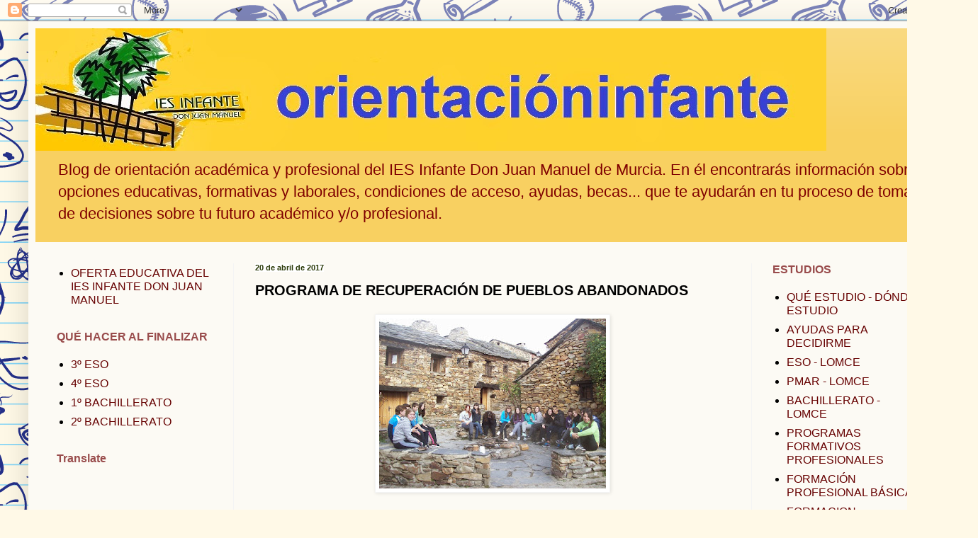

--- FILE ---
content_type: text/html; charset=UTF-8
request_url: https://orientacioninfante.blogspot.com/2017/04/programa-de-recuperacion-de-pueblos.html
body_size: 14910
content:
<!DOCTYPE html>
<html class='v2' dir='ltr' lang='es'>
<head>
<link href='https://www.blogger.com/static/v1/widgets/335934321-css_bundle_v2.css' rel='stylesheet' type='text/css'/>
<meta content='width=1100' name='viewport'/>
<meta content='text/html; charset=UTF-8' http-equiv='Content-Type'/>
<meta content='blogger' name='generator'/>
<link href='https://orientacioninfante.blogspot.com/favicon.ico' rel='icon' type='image/x-icon'/>
<link href='http://orientacioninfante.blogspot.com/2017/04/programa-de-recuperacion-de-pueblos.html' rel='canonical'/>
<link rel="alternate" type="application/atom+xml" title="orientacióninfante - Atom" href="https://orientacioninfante.blogspot.com/feeds/posts/default" />
<link rel="alternate" type="application/rss+xml" title="orientacióninfante - RSS" href="https://orientacioninfante.blogspot.com/feeds/posts/default?alt=rss" />
<link rel="service.post" type="application/atom+xml" title="orientacióninfante - Atom" href="https://www.blogger.com/feeds/6860505290622516817/posts/default" />

<link rel="alternate" type="application/atom+xml" title="orientacióninfante - Atom" href="https://orientacioninfante.blogspot.com/feeds/6570056643727065393/comments/default" />
<!--Can't find substitution for tag [blog.ieCssRetrofitLinks]-->
<link href='https://blogger.googleusercontent.com/img/b/R29vZ2xl/AVvXsEjxapD5u_ZoqTAhbwS2qOltxUb0cU14vmChtiV9pCkXypu63Kxu-zTT-xsh46YQyf-_3zrW0FHa4MyOAD37fpwCsNVTY1-C2MTM31oIyPVYhIRGyTv1HyfQSQkmidjMLB0Jw-MVZJ3o_tgT/s320/hoguera+ma%25C3%25B1ana.jpg' rel='image_src'/>
<meta content='http://orientacioninfante.blogspot.com/2017/04/programa-de-recuperacion-de-pueblos.html' property='og:url'/>
<meta content='PROGRAMA DE RECUPERACIÓN DE PUEBLOS ABANDONADOS' property='og:title'/>
<meta content='     El Ministerio de Educación, Cultura y Deporte convoca ayudas para participar en el programa nacional para la &quot;Recuperación y Utilizació...' property='og:description'/>
<meta content='https://blogger.googleusercontent.com/img/b/R29vZ2xl/AVvXsEjxapD5u_ZoqTAhbwS2qOltxUb0cU14vmChtiV9pCkXypu63Kxu-zTT-xsh46YQyf-_3zrW0FHa4MyOAD37fpwCsNVTY1-C2MTM31oIyPVYhIRGyTv1HyfQSQkmidjMLB0Jw-MVZJ3o_tgT/w1200-h630-p-k-no-nu/hoguera+ma%25C3%25B1ana.jpg' property='og:image'/>
<title>orientacióninfante: PROGRAMA DE RECUPERACIÓN DE PUEBLOS ABANDONADOS</title>
<style id='page-skin-1' type='text/css'><!--
/*
-----------------------------------------------
Blogger Template Style
Name:     Simple
Designer: Blogger
URL:      www.blogger.com
----------------------------------------------- */
/* Content
----------------------------------------------- */
body {
font: normal normal 16px Arial, Tahoma, Helvetica, FreeSans, sans-serif;
color: #000000;
background: #fff9e7 url(//themes.googleusercontent.com/image?id=1IbT0cqAsbWz4CNd24NWo8UQzBtvbtosph3STqfsdjhdUD2c3tUYck7CeCFzvhFYq-oit) repeat scroll top center /* Credit: enjoynz (http://www.istockphoto.com/googleimages.php?id=8241450&platform=blogger) */;
padding: 0 40px 40px 40px;
}
html body .region-inner {
min-width: 0;
max-width: 100%;
width: auto;
}
h2 {
font-size: 22px;
}
a:link {
text-decoration:none;
color: #660000;
}
a:visited {
text-decoration:none;
color: #990000;
}
a:hover {
text-decoration:underline;
color: #c23f0d;
}
.body-fauxcolumn-outer .fauxcolumn-inner {
background: transparent none repeat scroll top left;
_background-image: none;
}
.body-fauxcolumn-outer .cap-top {
position: absolute;
z-index: 1;
height: 400px;
width: 100%;
}
.body-fauxcolumn-outer .cap-top .cap-left {
width: 100%;
background: transparent none repeat-x scroll top left;
_background-image: none;
}
.content-outer {
-moz-box-shadow: 0 0 40px rgba(0, 0, 0, .15);
-webkit-box-shadow: 0 0 5px rgba(0, 0, 0, .15);
-goog-ms-box-shadow: 0 0 10px #333333;
box-shadow: 0 0 40px rgba(0, 0, 0, .15);
margin-bottom: 1px;
}
.content-inner {
padding: 10px 10px;
}
.content-inner {
background-color: #fcfaf4;
}
/* Header
----------------------------------------------- */
.header-outer {
background: #f8d061 url(//www.blogblog.com/1kt/simple/gradients_light.png) repeat-x scroll 0 -400px;
_background-image: none;
}
.Header h1 {
font: normal normal 60px Arial, Tahoma, Helvetica, FreeSans, sans-serif;
color: #212b7d;
text-shadow: 1px 2px 3px rgba(0, 0, 0, .2);
}
.Header h1 a {
color: #212b7d;
}
.Header .description {
font-size: 140%;
color: #7f0000;
}
.header-inner .Header .titlewrapper {
padding: 22px 30px;
}
.header-inner .Header .descriptionwrapper {
padding: 0 30px;
}
/* Tabs
----------------------------------------------- */
.tabs-inner .section:first-child {
border-top: 0 solid #f4f4f4;
}
.tabs-inner .section:first-child ul {
margin-top: -0;
border-top: 0 solid #f4f4f4;
border-left: 0 solid #f4f4f4;
border-right: 0 solid #f4f4f4;
}
.tabs-inner .widget ul {
background: #fafafa url(https://resources.blogblog.com/blogblog/data/1kt/simple/gradients_light.png) repeat-x scroll 0 -800px;
_background-image: none;
border-bottom: 1px solid #f4f4f4;
margin-top: 0;
margin-left: -30px;
margin-right: -30px;
}
.tabs-inner .widget li a {
display: inline-block;
padding: .6em 1em;
font: normal bold 16px Arial, Tahoma, Helvetica, FreeSans, sans-serif;
color: #a7a7a7;
border-left: 1px solid #fcfaf4;
border-right: 1px solid #f4f4f4;
}
.tabs-inner .widget li:first-child a {
border-left: none;
}
.tabs-inner .widget li.selected a, .tabs-inner .widget li a:hover {
color: #000000;
background-color: #f4f4f4;
text-decoration: none;
}
/* Columns
----------------------------------------------- */
.main-outer {
border-top: 0 solid #f4f4f4;
}
.fauxcolumn-left-outer .fauxcolumn-inner {
border-right: 1px solid #f4f4f4;
}
.fauxcolumn-right-outer .fauxcolumn-inner {
border-left: 1px solid #f4f4f4;
}
/* Headings
----------------------------------------------- */
div.widget > h2,
div.widget h2.title {
margin: 0 0 1em 0;
font: normal bold 16px Arial, Tahoma, Helvetica, FreeSans, sans-serif;
color: #994c4c;
}
/* Widgets
----------------------------------------------- */
.widget .zippy {
color: #868686;
text-shadow: 2px 2px 1px rgba(0, 0, 0, .1);
}
.widget .popular-posts ul {
list-style: none;
}
/* Posts
----------------------------------------------- */
h2.date-header {
font: normal bold 11px Arial, Tahoma, Helvetica, FreeSans, sans-serif;
}
.date-header span {
background-color: #ffffff;
color: #2b3a08;
padding: inherit;
letter-spacing: inherit;
margin: inherit;
}
.main-inner {
padding-top: 30px;
padding-bottom: 30px;
}
.main-inner .column-center-inner {
padding: 0 15px;
}
.main-inner .column-center-inner .section {
margin: 0 15px;
}
.post {
margin: 0 0 25px 0;
}
h3.post-title, .comments h4 {
font: normal bold 20px Arial, Tahoma, Helvetica, FreeSans, sans-serif;
margin: .75em 0 0;
}
.post-body {
font-size: 110%;
line-height: 1.4;
position: relative;
}
.post-body img, .post-body .tr-caption-container, .Profile img, .Image img,
.BlogList .item-thumbnail img {
padding: 2px;
background: #ffffff;
border: 1px solid #f4f4f4;
-moz-box-shadow: 1px 1px 5px rgba(0, 0, 0, .1);
-webkit-box-shadow: 1px 1px 5px rgba(0, 0, 0, .1);
box-shadow: 1px 1px 5px rgba(0, 0, 0, .1);
}
.post-body img, .post-body .tr-caption-container {
padding: 5px;
}
.post-body .tr-caption-container {
color: #000000;
}
.post-body .tr-caption-container img {
padding: 0;
background: transparent;
border: none;
-moz-box-shadow: 0 0 0 rgba(0, 0, 0, .1);
-webkit-box-shadow: 0 0 0 rgba(0, 0, 0, .1);
box-shadow: 0 0 0 rgba(0, 0, 0, .1);
}
.post-header {
margin: 0 0 1.5em;
line-height: 1.6;
font-size: 90%;
}
.post-footer {
margin: 20px -2px 0;
padding: 5px 10px;
color: #990000;
background-color: #fcfff8;
border-bottom: 1px solid #f4f4f4;
line-height: 1.6;
font-size: 90%;
}
#comments .comment-author {
padding-top: 1.5em;
border-top: 1px solid #f4f4f4;
background-position: 0 1.5em;
}
#comments .comment-author:first-child {
padding-top: 0;
border-top: none;
}
.avatar-image-container {
margin: .2em 0 0;
}
#comments .avatar-image-container img {
border: 1px solid #f4f4f4;
}
/* Comments
----------------------------------------------- */
.comments .comments-content .icon.blog-author {
background-repeat: no-repeat;
background-image: url([data-uri]);
}
.comments .comments-content .loadmore a {
border-top: 1px solid #868686;
border-bottom: 1px solid #868686;
}
.comments .comment-thread.inline-thread {
background-color: #fcfff8;
}
.comments .continue {
border-top: 2px solid #868686;
}
/* Accents
---------------------------------------------- */
.section-columns td.columns-cell {
border-left: 1px solid #f4f4f4;
}
.blog-pager {
background: transparent none no-repeat scroll top center;
}
.blog-pager-older-link, .home-link,
.blog-pager-newer-link {
background-color: #fcfaf4;
padding: 5px;
}
.footer-outer {
border-top: 0 dashed #bbbbbb;
}
/* Mobile
----------------------------------------------- */
body.mobile  {
background-size: auto;
}
.mobile .body-fauxcolumn-outer {
background: transparent none repeat scroll top left;
}
.mobile .body-fauxcolumn-outer .cap-top {
background-size: 100% auto;
}
.mobile .content-outer {
-webkit-box-shadow: 0 0 3px rgba(0, 0, 0, .15);
box-shadow: 0 0 3px rgba(0, 0, 0, .15);
}
.mobile .tabs-inner .widget ul {
margin-left: 0;
margin-right: 0;
}
.mobile .post {
margin: 0;
}
.mobile .main-inner .column-center-inner .section {
margin: 0;
}
.mobile .date-header span {
padding: 0.1em 10px;
margin: 0 -10px;
}
.mobile h3.post-title {
margin: 0;
}
.mobile .blog-pager {
background: transparent none no-repeat scroll top center;
}
.mobile .footer-outer {
border-top: none;
}
.mobile .main-inner, .mobile .footer-inner {
background-color: #fcfaf4;
}
.mobile-index-contents {
color: #000000;
}
.mobile-link-button {
background-color: #660000;
}
.mobile-link-button a:link, .mobile-link-button a:visited {
color: #ffffff;
}
.mobile .tabs-inner .section:first-child {
border-top: none;
}
.mobile .tabs-inner .PageList .widget-content {
background-color: #f4f4f4;
color: #000000;
border-top: 1px solid #f4f4f4;
border-bottom: 1px solid #f4f4f4;
}
.mobile .tabs-inner .PageList .widget-content .pagelist-arrow {
border-left: 1px solid #f4f4f4;
}

--></style>
<style id='template-skin-1' type='text/css'><!--
body {
min-width: 1300px;
}
.content-outer, .content-fauxcolumn-outer, .region-inner {
min-width: 1300px;
max-width: 1300px;
_width: 1300px;
}
.main-inner .columns {
padding-left: 280px;
padding-right: 270px;
}
.main-inner .fauxcolumn-center-outer {
left: 280px;
right: 270px;
/* IE6 does not respect left and right together */
_width: expression(this.parentNode.offsetWidth -
parseInt("280px") -
parseInt("270px") + 'px');
}
.main-inner .fauxcolumn-left-outer {
width: 280px;
}
.main-inner .fauxcolumn-right-outer {
width: 270px;
}
.main-inner .column-left-outer {
width: 280px;
right: 100%;
margin-left: -280px;
}
.main-inner .column-right-outer {
width: 270px;
margin-right: -270px;
}
#layout {
min-width: 0;
}
#layout .content-outer {
min-width: 0;
width: 800px;
}
#layout .region-inner {
min-width: 0;
width: auto;
}
body#layout div.add_widget {
padding: 8px;
}
body#layout div.add_widget a {
margin-left: 32px;
}
--></style>
<style>
    body {background-image:url(\/\/themes.googleusercontent.com\/image?id=1IbT0cqAsbWz4CNd24NWo8UQzBtvbtosph3STqfsdjhdUD2c3tUYck7CeCFzvhFYq-oit);}
    
@media (max-width: 200px) { body {background-image:url(\/\/themes.googleusercontent.com\/image?id=1IbT0cqAsbWz4CNd24NWo8UQzBtvbtosph3STqfsdjhdUD2c3tUYck7CeCFzvhFYq-oit&options=w200);}}
@media (max-width: 400px) and (min-width: 201px) { body {background-image:url(\/\/themes.googleusercontent.com\/image?id=1IbT0cqAsbWz4CNd24NWo8UQzBtvbtosph3STqfsdjhdUD2c3tUYck7CeCFzvhFYq-oit&options=w400);}}
@media (max-width: 800px) and (min-width: 401px) { body {background-image:url(\/\/themes.googleusercontent.com\/image?id=1IbT0cqAsbWz4CNd24NWo8UQzBtvbtosph3STqfsdjhdUD2c3tUYck7CeCFzvhFYq-oit&options=w800);}}
@media (max-width: 1200px) and (min-width: 801px) { body {background-image:url(\/\/themes.googleusercontent.com\/image?id=1IbT0cqAsbWz4CNd24NWo8UQzBtvbtosph3STqfsdjhdUD2c3tUYck7CeCFzvhFYq-oit&options=w1200);}}
/* Last tag covers anything over one higher than the previous max-size cap. */
@media (min-width: 1201px) { body {background-image:url(\/\/themes.googleusercontent.com\/image?id=1IbT0cqAsbWz4CNd24NWo8UQzBtvbtosph3STqfsdjhdUD2c3tUYck7CeCFzvhFYq-oit&options=w1600);}}
  </style>
<link href='https://www.blogger.com/dyn-css/authorization.css?targetBlogID=6860505290622516817&amp;zx=2f25320e-d7e0-4010-8eb5-1ccc45d3fb8d' media='none' onload='if(media!=&#39;all&#39;)media=&#39;all&#39;' rel='stylesheet'/><noscript><link href='https://www.blogger.com/dyn-css/authorization.css?targetBlogID=6860505290622516817&amp;zx=2f25320e-d7e0-4010-8eb5-1ccc45d3fb8d' rel='stylesheet'/></noscript>
<meta name='google-adsense-platform-account' content='ca-host-pub-1556223355139109'/>
<meta name='google-adsense-platform-domain' content='blogspot.com'/>

</head>
<body class='loading variant-bold'>
<div class='navbar section' id='navbar' name='Barra de navegación'><div class='widget Navbar' data-version='1' id='Navbar1'><script type="text/javascript">
    function setAttributeOnload(object, attribute, val) {
      if(window.addEventListener) {
        window.addEventListener('load',
          function(){ object[attribute] = val; }, false);
      } else {
        window.attachEvent('onload', function(){ object[attribute] = val; });
      }
    }
  </script>
<div id="navbar-iframe-container"></div>
<script type="text/javascript" src="https://apis.google.com/js/platform.js"></script>
<script type="text/javascript">
      gapi.load("gapi.iframes:gapi.iframes.style.bubble", function() {
        if (gapi.iframes && gapi.iframes.getContext) {
          gapi.iframes.getContext().openChild({
              url: 'https://www.blogger.com/navbar/6860505290622516817?po\x3d6570056643727065393\x26origin\x3dhttps://orientacioninfante.blogspot.com',
              where: document.getElementById("navbar-iframe-container"),
              id: "navbar-iframe"
          });
        }
      });
    </script><script type="text/javascript">
(function() {
var script = document.createElement('script');
script.type = 'text/javascript';
script.src = '//pagead2.googlesyndication.com/pagead/js/google_top_exp.js';
var head = document.getElementsByTagName('head')[0];
if (head) {
head.appendChild(script);
}})();
</script>
</div></div>
<div class='body-fauxcolumns'>
<div class='fauxcolumn-outer body-fauxcolumn-outer'>
<div class='cap-top'>
<div class='cap-left'></div>
<div class='cap-right'></div>
</div>
<div class='fauxborder-left'>
<div class='fauxborder-right'></div>
<div class='fauxcolumn-inner'>
</div>
</div>
<div class='cap-bottom'>
<div class='cap-left'></div>
<div class='cap-right'></div>
</div>
</div>
</div>
<div class='content'>
<div class='content-fauxcolumns'>
<div class='fauxcolumn-outer content-fauxcolumn-outer'>
<div class='cap-top'>
<div class='cap-left'></div>
<div class='cap-right'></div>
</div>
<div class='fauxborder-left'>
<div class='fauxborder-right'></div>
<div class='fauxcolumn-inner'>
</div>
</div>
<div class='cap-bottom'>
<div class='cap-left'></div>
<div class='cap-right'></div>
</div>
</div>
</div>
<div class='content-outer'>
<div class='content-cap-top cap-top'>
<div class='cap-left'></div>
<div class='cap-right'></div>
</div>
<div class='fauxborder-left content-fauxborder-left'>
<div class='fauxborder-right content-fauxborder-right'></div>
<div class='content-inner'>
<header>
<div class='header-outer'>
<div class='header-cap-top cap-top'>
<div class='cap-left'></div>
<div class='cap-right'></div>
</div>
<div class='fauxborder-left header-fauxborder-left'>
<div class='fauxborder-right header-fauxborder-right'></div>
<div class='region-inner header-inner'>
<div class='header section' id='header' name='Cabecera'><div class='widget Header' data-version='1' id='Header1'>
<div id='header-inner'>
<a href='https://orientacioninfante.blogspot.com/' style='display: block'>
<img alt='orientacióninfante' height='173px; ' id='Header1_headerimg' src='https://blogger.googleusercontent.com/img/b/R29vZ2xl/AVvXsEgGWqTeSsUrTc4gQ8t1NZRuHl5ogMd55mSVimc_gqChWy3_gWXAW8Mcgvq4dVryGT1Eg2tLVpnkXMsrOFp58RZYE4cWOsySDDS7UO8Uorl9F8BMyLI6KZWeiEus9VqYZyWnc47oGHBQT2uC/s1600/logo4.jpg' style='display: block' width='1116px; '/>
</a>
<div class='descriptionwrapper'>
<p class='description'><span>Blog de orientación académica y profesional del IES Infante Don Juan Manuel de Murcia. En él encontrarás información sobre opciones educativas, formativas y laborales, condiciones de acceso, ayudas, becas... que te ayudarán en tu proceso de toma de decisiones sobre tu futuro académico y/o profesional.</span></p>
</div>
</div>
</div></div>
</div>
</div>
<div class='header-cap-bottom cap-bottom'>
<div class='cap-left'></div>
<div class='cap-right'></div>
</div>
</div>
</header>
<div class='tabs-outer'>
<div class='tabs-cap-top cap-top'>
<div class='cap-left'></div>
<div class='cap-right'></div>
</div>
<div class='fauxborder-left tabs-fauxborder-left'>
<div class='fauxborder-right tabs-fauxborder-right'></div>
<div class='region-inner tabs-inner'>
<div class='tabs no-items section' id='crosscol' name='Multicolumnas'></div>
<div class='tabs no-items section' id='crosscol-overflow' name='Cross-Column 2'></div>
</div>
</div>
<div class='tabs-cap-bottom cap-bottom'>
<div class='cap-left'></div>
<div class='cap-right'></div>
</div>
</div>
<div class='main-outer'>
<div class='main-cap-top cap-top'>
<div class='cap-left'></div>
<div class='cap-right'></div>
</div>
<div class='fauxborder-left main-fauxborder-left'>
<div class='fauxborder-right main-fauxborder-right'></div>
<div class='region-inner main-inner'>
<div class='columns fauxcolumns'>
<div class='fauxcolumn-outer fauxcolumn-center-outer'>
<div class='cap-top'>
<div class='cap-left'></div>
<div class='cap-right'></div>
</div>
<div class='fauxborder-left'>
<div class='fauxborder-right'></div>
<div class='fauxcolumn-inner'>
</div>
</div>
<div class='cap-bottom'>
<div class='cap-left'></div>
<div class='cap-right'></div>
</div>
</div>
<div class='fauxcolumn-outer fauxcolumn-left-outer'>
<div class='cap-top'>
<div class='cap-left'></div>
<div class='cap-right'></div>
</div>
<div class='fauxborder-left'>
<div class='fauxborder-right'></div>
<div class='fauxcolumn-inner'>
</div>
</div>
<div class='cap-bottom'>
<div class='cap-left'></div>
<div class='cap-right'></div>
</div>
</div>
<div class='fauxcolumn-outer fauxcolumn-right-outer'>
<div class='cap-top'>
<div class='cap-left'></div>
<div class='cap-right'></div>
</div>
<div class='fauxborder-left'>
<div class='fauxborder-right'></div>
<div class='fauxcolumn-inner'>
</div>
</div>
<div class='cap-bottom'>
<div class='cap-left'></div>
<div class='cap-right'></div>
</div>
</div>
<!-- corrects IE6 width calculation -->
<div class='columns-inner'>
<div class='column-center-outer'>
<div class='column-center-inner'>
<div class='main section' id='main' name='Principal'><div class='widget Blog' data-version='1' id='Blog1'>
<div class='blog-posts hfeed'>

          <div class="date-outer">
        
<h2 class='date-header'><span>20 de abril de 2017</span></h2>

          <div class="date-posts">
        
<div class='post-outer'>
<div class='post hentry uncustomized-post-template' itemprop='blogPost' itemscope='itemscope' itemtype='http://schema.org/BlogPosting'>
<meta content='https://blogger.googleusercontent.com/img/b/R29vZ2xl/AVvXsEjxapD5u_ZoqTAhbwS2qOltxUb0cU14vmChtiV9pCkXypu63Kxu-zTT-xsh46YQyf-_3zrW0FHa4MyOAD37fpwCsNVTY1-C2MTM31oIyPVYhIRGyTv1HyfQSQkmidjMLB0Jw-MVZJ3o_tgT/s320/hoguera+ma%25C3%25B1ana.jpg' itemprop='image_url'/>
<meta content='6860505290622516817' itemprop='blogId'/>
<meta content='6570056643727065393' itemprop='postId'/>
<a name='6570056643727065393'></a>
<h3 class='post-title entry-title' itemprop='name'>
PROGRAMA DE RECUPERACIÓN DE PUEBLOS ABANDONADOS
</h3>
<div class='post-header'>
<div class='post-header-line-1'></div>
</div>
<div class='post-body entry-content' id='post-body-6570056643727065393' itemprop='description articleBody'>
<div class="separator" style="clear: both; text-align: center;">
<a href="https://blogger.googleusercontent.com/img/b/R29vZ2xl/AVvXsEjxapD5u_ZoqTAhbwS2qOltxUb0cU14vmChtiV9pCkXypu63Kxu-zTT-xsh46YQyf-_3zrW0FHa4MyOAD37fpwCsNVTY1-C2MTM31oIyPVYhIRGyTv1HyfQSQkmidjMLB0Jw-MVZJ3o_tgT/s1600/hoguera+ma%25C3%25B1ana.jpg" imageanchor="1" style="margin-left: 1em; margin-right: 1em;"><img border="0" height="240" src="https://blogger.googleusercontent.com/img/b/R29vZ2xl/AVvXsEjxapD5u_ZoqTAhbwS2qOltxUb0cU14vmChtiV9pCkXypu63Kxu-zTT-xsh46YQyf-_3zrW0FHa4MyOAD37fpwCsNVTY1-C2MTM31oIyPVYhIRGyTv1HyfQSQkmidjMLB0Jw-MVZJ3o_tgT/s320/hoguera+ma%25C3%25B1ana.jpg" width="320" /></a></div>
<div class="MsoNormal" style="text-align: justify;">
<span style="font-family: Arial, Helvetica, sans-serif;"><br /></span></div>
<div class="MsoNormal" style="text-align: justify;">
<span style="font-family: Arial, Helvetica, sans-serif;">El Ministerio de Educación, Cultura y Deporte convoca ayudas
para participar en el programa nacional para la "Recuperación y
Utilización Educativa de Pueblos Abandonados", durante los turnos de
verano de 2016, para alumnos de <b>3º, 4º
ESO</b>, <b>Bachillerato</b>, FP Básica y
FP de Grado Medio. La edad máxima de participación en la convocatoria es de 18
años cumplidos en 2017.<o:p></o:p></span></div>
<div class="MsoNormal" style="text-align: justify;">
<br /></div>
<div style="text-align: justify;">



</div>
<div class="MsoNormal" style="text-align: justify;">
<span style="font-family: Arial, Helvetica, sans-serif;"><b>Plazo de presentación
de solicitudes</b>: del 10 al 27 de abril de 2017</span><o:p></o:p></div>
<div class="MsoNormal" style="text-align: justify;">
<span style="font-family: Arial, Helvetica, sans-serif;"><br /></span></div>
<div class="MsoNormal" style="text-align: justify;">
<span style="font-family: Arial, Helvetica, sans-serif;"></span></div>
<a name="more"></a><span style="font-family: Arial, Helvetica, sans-serif;"><br /></span><br />
<div class="MsoNormal" style="text-align: justify;">
<b>S<span style="font-family: Arial, Helvetica, sans-serif;">e convocan 700
plazas.<o:p></o:p></span></b></div>
<div class="MsoNormal" style="text-align: justify;">
<br /></div>
<div class="MsoNormal" style="text-align: justify;">
<span style="font-family: Arial, Helvetica, sans-serif;">Poblaciones en las que se realiza la actividad: <b>Búbal</b> (Huesca), <b>Granadilla</b> (Cáceres) y <b>Umbralejo</b>
(Guadalajara).<o:p></o:p></span></div>
<div class="MsoNormal" style="text-align: justify;">
<br /></div>
<div class="MsoNormal" style="text-align: justify;">
<span style="font-family: Arial, Helvetica, sans-serif;">Hay cuatro turnos de participación:<o:p></o:p></span></div>
<div class="MsoNormal" style="text-align: justify;">
<br /></div>
<div class="MsoNormal" style="margin-left: 35.4pt; text-align: justify;">
<span style="font-family: Arial, Helvetica, sans-serif;"><b>1er. turno: del 2 al 8 de julio.</b><o:p></o:p></span></div>
<div class="MsoNormal" style="margin-left: 35.4pt; text-align: justify;">
<br /></div>
<div class="MsoNormal" style="margin-left: 35.4pt; text-align: justify;">
<b><span style="font-family: Arial, Helvetica, sans-serif;">2º turno: del 9 al 15 de julio.<o:p></o:p></span></b></div>
<div class="MsoNormal" style="margin-left: 35.4pt; text-align: justify;">
<br /></div>
<div class="MsoNormal" style="margin-left: 35.4pt; text-align: justify;">
<b><span style="font-family: Arial, Helvetica, sans-serif;">3er turno: del 16 al 22 de julio.<o:p></o:p></span></b></div>
<div class="MsoNormal" style="margin-left: 35.4pt; text-align: justify;">
<br /></div>
<div class="MsoNormal" style="margin-left: 35.4pt; text-align: justify;">
<b><span style="font-family: Arial, Helvetica, sans-serif;">4º. turno: del 23 de julio al 29 de julio.<o:p></o:p></span></b></div>
<div class="MsoNormal" style="text-align: justify;">
<br /></div>
<div class="MsoNormal" style="text-align: justify;">
<br /></div>
<div class="MsoNormal" style="text-align: justify;">
<span style="font-family: Arial, Helvetica, sans-serif;">La solicitud se realiza online en el siguiente enlace:<o:p></o:p></span></div>
<div class="MsoNormal" style="text-align: justify;">
<br /></div>
<div class="MsoNormal" style="text-align: center;">
<o:p><span style="font-family: Arial, Helvetica, sans-serif;"><b><a href="https://sede.educacion.gob.es/tramite/login/inicio.jjsp?idConvocatoria=892" target="_blank"><span style="color: blue;">Trámites y servicios</span></a><span style="color: blue;">&nbsp;</span></b></span></o:p></div>
<div class="MsoNormal" style="text-align: justify;">
<br /></div>
<div class="MsoNormal" style="text-align: justify;">
<span style="font-family: Arial, Helvetica, sans-serif;">Documentación: <o:p></o:p></span></div>
<div class="MsoListParagraph" style="margin: 6pt 0cm 12pt 35.7pt; text-align: justify; text-indent: -17.85pt;">
<!--[if !supportLists]--><span style="font-family: Arial, Helvetica, sans-serif;">1.<span style="font-size: 7pt; font-stretch: normal; font-variant-numeric: normal; line-height: normal;">&nbsp;&nbsp;&nbsp; </span><!--[endif]-->Impreso
oficial de la solicitud debidamente firmado por el solicitante.<o:p></o:p></span></div>
<div class="MsoListParagraph" style="margin: 6pt 0cm 12pt 35.7pt; text-align: justify; text-indent: -17.85pt;">
<!--[if !supportLists]--><span style="font-family: Arial, Helvetica, sans-serif;">2.<span style="font-size: 7pt; font-stretch: normal; font-variant-numeric: normal; line-height: normal;">&nbsp;&nbsp;&nbsp; </span><!--[endif]-->Certificación
académica con las calificaciones obtenidas en el curso 2015-2016.<o:p></o:p></span></div>
<div class="MsoListParagraph" style="margin: 6pt 0cm 12pt 35.7pt; text-align: justify; text-indent: -17.85pt;">
<!--[if !supportLists]--><span style="font-family: Arial, Helvetica, sans-serif;">3.<span style="font-size: 7pt; font-stretch: normal; font-variant-numeric: normal; line-height: normal;">&nbsp;&nbsp;&nbsp; </span><!--[endif]-->Certificación
de los estudios en los que el alumnado está matriculado en el curso 2016-2017
expedido por el secretario del centro de estudios o jefe de secretaría.<o:p></o:p></span></div>
<div class="MsoListParagraph" style="margin: 6pt 0cm 12pt 35.7pt; text-align: justify; text-indent: -17.85pt;">
<!--[if !supportLists]--><span style="font-family: Arial, Helvetica, sans-serif;">4.<span style="font-size: 7pt; font-stretch: normal; font-variant-numeric: normal; line-height: normal;">&nbsp;&nbsp;&nbsp; </span><!--[endif]-->En
casos excepcionales, y sólo cuando ello proceda en razón de alguna
característica personal, social o familiar relevante, informe del tutor o
profesor del alumno con el visto bueno del Departamento de Orientación del
centro, sobre las circunstancias personales que aconsejen su participación en
el programa (Anexo II).<o:p></o:p></span></div>
<div class="MsoNormal" style="text-align: justify;">















































</div>
<div class="MsoListParagraph" style="margin: 6pt 0cm 12pt 35.7pt; text-align: justify; text-indent: -17.85pt;">
<!--[if !supportLists]--><span style="font-family: Arial, Helvetica, sans-serif;">5.<span style="font-size: 7pt; font-stretch: normal; font-variant-numeric: normal; line-height: normal;">&nbsp;&nbsp;&nbsp; </span><!--[endif]-->En
su caso, fotocopia del carnet de MUFACE.</span>&nbsp;</div>
<div class="MsoNormal">
<span style="font-family: Arial, Helvetica, sans-serif;"><b>Más información:&nbsp;<a href="http://www.mecd.gob.es/servicios-al-ciudadano-mecd/catalogo/educacion/estudiantes/becas-ayudas/extraescolares/pueblos-abandonados-verano.html" target="_blank"><span style="color: blue;">Servicios al ciudadano</span></a></b></span><o:p></o:p></div>
<div style='clear: both;'></div>
</div>
<div class='post-footer'>
<div class='post-footer-line post-footer-line-1'>
<span class='post-author vcard'>
Publicado por
<span class='fn' itemprop='author' itemscope='itemscope' itemtype='http://schema.org/Person'>
<span itemprop='name'>orientasecundaria</span>
</span>
</span>
<span class='post-timestamp'>
en
<meta content='http://orientacioninfante.blogspot.com/2017/04/programa-de-recuperacion-de-pueblos.html' itemprop='url'/>
<a class='timestamp-link' href='https://orientacioninfante.blogspot.com/2017/04/programa-de-recuperacion-de-pueblos.html' rel='bookmark' title='permanent link'><abbr class='published' itemprop='datePublished' title='2017-04-20T11:37:00+02:00'>11:37</abbr></a>
</span>
<span class='post-comment-link'>
</span>
<span class='post-icons'>
<span class='item-control blog-admin pid-300807330'>
<a href='https://www.blogger.com/post-edit.g?blogID=6860505290622516817&postID=6570056643727065393&from=pencil' title='Editar entrada'>
<img alt='' class='icon-action' height='18' src='https://resources.blogblog.com/img/icon18_edit_allbkg.gif' width='18'/>
</a>
</span>
</span>
<div class='post-share-buttons goog-inline-block'>
<a class='goog-inline-block share-button sb-email' href='https://www.blogger.com/share-post.g?blogID=6860505290622516817&postID=6570056643727065393&target=email' target='_blank' title='Enviar por correo electrónico'><span class='share-button-link-text'>Enviar por correo electrónico</span></a><a class='goog-inline-block share-button sb-blog' href='https://www.blogger.com/share-post.g?blogID=6860505290622516817&postID=6570056643727065393&target=blog' onclick='window.open(this.href, "_blank", "height=270,width=475"); return false;' target='_blank' title='Escribe un blog'><span class='share-button-link-text'>Escribe un blog</span></a><a class='goog-inline-block share-button sb-twitter' href='https://www.blogger.com/share-post.g?blogID=6860505290622516817&postID=6570056643727065393&target=twitter' target='_blank' title='Compartir en X'><span class='share-button-link-text'>Compartir en X</span></a><a class='goog-inline-block share-button sb-facebook' href='https://www.blogger.com/share-post.g?blogID=6860505290622516817&postID=6570056643727065393&target=facebook' onclick='window.open(this.href, "_blank", "height=430,width=640"); return false;' target='_blank' title='Compartir con Facebook'><span class='share-button-link-text'>Compartir con Facebook</span></a><a class='goog-inline-block share-button sb-pinterest' href='https://www.blogger.com/share-post.g?blogID=6860505290622516817&postID=6570056643727065393&target=pinterest' target='_blank' title='Compartir en Pinterest'><span class='share-button-link-text'>Compartir en Pinterest</span></a>
</div>
</div>
<div class='post-footer-line post-footer-line-2'>
<span class='post-labels'>
</span>
</div>
<div class='post-footer-line post-footer-line-3'>
<span class='post-location'>
</span>
</div>
</div>
</div>
<div class='comments' id='comments'>
<a name='comments'></a>
</div>
</div>

        </div></div>
      
</div>
<div class='blog-pager' id='blog-pager'>
<span id='blog-pager-newer-link'>
<a class='blog-pager-newer-link' href='https://orientacioninfante.blogspot.com/2017/04/universidad-de-murcia-cursos-de-verano.html' id='Blog1_blog-pager-newer-link' title='Entrada más reciente'>Entrada más reciente</a>
</span>
<span id='blog-pager-older-link'>
<a class='blog-pager-older-link' href='https://orientacioninfante.blogspot.com/2017/03/proceso-de-admision-para-alumnos-de-eso.html' id='Blog1_blog-pager-older-link' title='Entrada antigua'>Entrada antigua</a>
</span>
<a class='home-link' href='https://orientacioninfante.blogspot.com/'>Inicio</a>
</div>
<div class='clear'></div>
<div class='post-feeds'>
</div>
</div></div>
</div>
</div>
<div class='column-left-outer'>
<div class='column-left-inner'>
<aside>
<div class='sidebar section' id='sidebar-left-1'><div class='widget PageList' data-version='1' id='PageList2'>
<div class='widget-content'>
<ul>
<li>
<a href='https://orientacioninfante.blogspot.com/p/oferta-educativa-del-ies-monte-miravete.html'>OFERTA EDUCATIVA DEL IES INFANTE DON JUAN MANUEL</a>
</li>
</ul>
<div class='clear'></div>
</div>
</div><div class='widget LinkList' data-version='1' id='LinkList2'>
<h2>QUÉ HACER AL FINALIZAR</h2>
<div class='widget-content'>
<ul>
<li><a href='http://orientacioninfante3eso.blogspot.com.es/'>3º ESO</a></li>
<li><a href='http://orientacioninfante4eso.blogspot.com.es/'>4º ESO</a></li>
<li><a href='http://orientacioninfantebachillerato1.blogspot.com.es/'>1º BACHILLERATO</a></li>
<li><a href='http://orientacioninfantebachillerato2.blogspot.com.es/'>2º BACHILLERATO</a></li>
</ul>
<div class='clear'></div>
</div>
</div><div class='widget Translate' data-version='1' id='Translate1'>
<h2 class='title'>Translate</h2>
<div id='google_translate_element'></div>
<script>
    function googleTranslateElementInit() {
      new google.translate.TranslateElement({
        pageLanguage: 'es',
        autoDisplay: 'true',
        layout: google.translate.TranslateElement.InlineLayout.VERTICAL
      }, 'google_translate_element');
    }
  </script>
<script src='//translate.google.com/translate_a/element.js?cb=googleTranslateElementInit'></script>
<div class='clear'></div>
</div></div>
</aside>
</div>
</div>
<div class='column-right-outer'>
<div class='column-right-inner'>
<aside>
<div class='sidebar section' id='sidebar-right-1'><div class='widget PageList' data-version='1' id='PageList1'>
<h2>ESTUDIOS</h2>
<div class='widget-content'>
<ul>
<li>
<a href='https://orientacioninfante.blogspot.com/p/que-estudio-donde-estudio.html'>QUÉ ESTUDIO - DÓNDE ESTUDIO</a>
</li>
<li>
<a href='https://orientacioninfante.blogspot.com/p/ayudas-para-decidirme.html'>AYUDAS PARA DECIDIRME</a>
</li>
<li>
<a href='https://orientacioninfante.blogspot.com/p/eso.html'>ESO - LOMCE</a>
</li>
<li>
<a href='https://orientacioninfante.blogspot.com/p/programa-de-diversificacion-curricular.html'>PMAR - LOMCE</a>
</li>
<li>
<a href='https://orientacioninfante.blogspot.com/p/bachillerato.html'>BACHILLERATO - LOMCE</a>
</li>
<li>
<a href='https://orientacioninfante.blogspot.com/p/programa.html'>PROGRAMAS FORMATIVOS PROFESIONALES</a>
</li>
<li>
<a href='https://orientacioninfante.blogspot.com/p/pcpi.html'>FORMACIÓN PROFESIONAL BÁSICA</a>
</li>
<li>
<a href='https://orientacioninfante.blogspot.com/p/formacion-profesional-de-grado-medio.html'>FORMACION PROFESIONAL DE GRADO MEDIO</a>
</li>
<li>
<a href='https://orientacioninfante.blogspot.com/p/formacion-profesional-de-grado-superior.html'>FORMACIÓN PROFESIONAL DE GRADO SUPERIOR</a>
</li>
<li>
<a href='https://orientacioninfante.blogspot.com/p/universidad.html'>UNIVERSIDAD</a>
</li>
<li>
<a href='https://orientacioninfante.blogspot.com/p/ensenanzas-artisticas.html'>ENSEÑANZAS ARTÍSTICAS</a>
</li>
<li>
<a href='https://orientacioninfante.blogspot.com/p/ensenanzas-deportivas.html'>ENSEÑANZAS DEPORTIVAS</a>
</li>
<li>
<a href='https://orientacioninfante.blogspot.com/p/ensenanzas-de-idiomas.html'>ENSEÑANZAS DE IDIOMAS</a>
</li>
<li>
<a href='https://orientacioninfante.blogspot.com/p/educacion-de-personas-adultas.html'>EDUCACIÓN DE PERSONAS ADULTAS</a>
</li>
<li>
<a href='https://orientacioninfante.blogspot.com/p/otros-estudios-o-profesiones.html'>OTROS ESTUDIOS O PROFESIONES</a>
</li>
<li>
<a href='https://orientacioninfante.blogspot.com/p/como-estudiar.html'>CÓMO ESTUDIAR</a>
</li>
<li>
<a href='https://orientacioninfante.blogspot.com/p/control-de-la-ansiedad-ante-los-examenes.html'>CONTROL DE LA ANSIEDAD ANTE LOS EXÁMENES</a>
</li>
<li>
<a href='https://orientacioninfante.blogspot.com/p/repaso-mis-asignaturas-de-1-de-eso-2-de.html'>REPASO MIS ASIGNATURAS. DE 1º DE ESO A 2º DE BACHILLERATO</a>
</li>
<li>
<a href='https://orientacioninfante.blogspot.com/p/busqueda-de-empleo.html'>BÚSQUEDA DE EMPLEO</a>
</li>
</ul>
<div class='clear'></div>
</div>
</div><div class='widget LinkList' data-version='1' id='LinkList1'>
<h2>ENLACES DE INTERÉS</h2>
<div class='widget-content'>
<ul>
<li><a href='http://www.carm.es/web/pagina?IDCONTENIDO=77&IDTIPO=140'>Consejería de Educación, Juventud y Deportes</a></li>
<li><a href='http://www.educarm.es/'>EDUCARM. Portal Educativo de la Consejería de Educación</a></li>
<li><a href='http://www.educacion.gob.es/portada.html'>MEC. Ministerio de Educación, Cultura y Deportes</a></li>
<li><a href='http://www.um.es/infosecundaria/'>UMU. Universidad de Murcia. Futuros Estudiantes</a></li>
<li><a href='http://www.upct.es/contenido/perfil_preuniversitario/'>UPCT. Universidad Politécnica. Cartagena. Futuros Estudiantes</a></li>
<li><a href='https://www.crue.org/Universidades/SitePages/universidades.aspx'> Universidades Españolas</a></li>
<li><a href='http://www.lcu.es/'>LORCA. Campus Universitario</a></li>
<li><a href='http://www.ucam.edu/admision'>UCAM. Universidad Católica. Información alumnos</a></li>
<li><a href='http://www.eutm.es/'>Escuela Universitaria de Turismo. Murcia</a></li>
<li><a href='http://escueladeturismoct.es/'>Escuela Universitaria de Turismo. Cartagena</a></li>
<li><a href='https://www.tufuturoempiezahoy.com/'>Enseñanzas de Régimen Especial. Murcia</a></li>
<li><a href='http://www.escueladeartemurcia.es/'>Escuela de Arte de Murcia</a></li>
<li><a href='http://www.esdregiondemurcia.es/index.php/es/'>Escuela Superior de Diseño de Murcia</a></li>
<li><a href='http://www.esadmurcia.es/'>Escuela Superior de Arte Dramático de Murcia</a></li>
<li><a href='http://www.csmmurcia.com/'>Conservatorio Superior de Música de Murcia</a></li>
<li><a href='http://www.eoimurcia.org/'>Escuela Oficial de Idiomas de Murcia</a></li>
<li><a href='http://www.llegarasalto.com/'>FP OFERTA EDUCATIVA. Región de Murcia</a></li>
<li><a href='http://llegarasalto.com/fpempleo/'>FP-EMPLEO. Consejería Educación Murcia</a></li>
<li><a href='http://www.llegarasalto.com/fpemprende/'>FP-EMPRENDE. Consejería Educación Murcia</a></li>
<li><a href='http://todofp.es/todofp'>TODO FP. Ministerio de Educación </a></li>
<li><a href='http://www.todofp.es/todofp/orientacion-profesional/como-elegir-tu-futuro.html'>TODO FP-CÓMO ELEGIR TU FUTURO. Ministerio de Educación</a></li>
<li><a href='http://www.isen.es/'>ISEN: Instituto Superior de Enseñanza, Murcia</a></li>
<li><a href='http://fp.ucam.edu/titulaciones/'>UCAM: Instituto Superior de Formación Profesional</a></li>
<li><a href='http://www.soldados.es/'>FUERZAS ARMADAS. Ingreso</a></li>
<li><a href='http://www.guardiacivil.es/es/institucional/serguacivil/ingresogc/index.html'>GUARDIA CIVIL. Solicitud de ingreso</a></li>
<li><a href='http://www.policia.es/oposiciones/oposiciones_cnp.html'>CUERPO NACIONAL POLICÍA. Procesos selectivos</a></li>
<li><a href='http://www.educacionyfp.gob.es/servicios-al-ciudadano-mecd/catalogo/educacion/estudiantes/becas-ayudas/para-estudiar.html'>Ministerio de Educación: BECAS y ayudas para estudiar</a></li>
<li><a href='http://www.cctmurcia.es/'>Centro de Cualificación Turística. Murcia</a></li>
<li><a href='https://www.mundojoven.org/'>Mundojoven</a></li>
<li><a href='http://www.informajoven.org/'>Informajoven. Ayuntamiento de Murcia</a></li>
<li><a href='http://www.sefcarm.es/web/pagina?IDCONTENIDO=9983&IDTIPO=100&RASTRO=c$m9983'>Murcia Orienta. Portal de empleo y formación de la Región de Murcia</a></li>
<li><a href='http://www.educacion.gob.es/centros/home.do'>Registro estatal de centros docentes no universitarios (RCD)</a></li>
<li><a href='http://orientaguia.wordpress.com/'>Orientaguía. IES Ramón Arcas -Lorca-</a></li>
</ul>
<div class='clear'></div>
</div>
</div></div>
</aside>
</div>
</div>
</div>
<div style='clear: both'></div>
<!-- columns -->
</div>
<!-- main -->
</div>
</div>
<div class='main-cap-bottom cap-bottom'>
<div class='cap-left'></div>
<div class='cap-right'></div>
</div>
</div>
<footer>
<div class='footer-outer'>
<div class='footer-cap-top cap-top'>
<div class='cap-left'></div>
<div class='cap-right'></div>
</div>
<div class='fauxborder-left footer-fauxborder-left'>
<div class='fauxborder-right footer-fauxborder-right'></div>
<div class='region-inner footer-inner'>
<div class='foot no-items section' id='footer-1'></div>
<table border='0' cellpadding='0' cellspacing='0' class='section-columns columns-3'>
<tbody>
<tr>
<td class='first columns-cell'>
<div class='foot section' id='footer-2-1'><div class='widget BlogArchive' data-version='1' id='BlogArchive1'>
<h2>Archivo del blog</h2>
<div class='widget-content'>
<div id='ArchiveList'>
<div id='BlogArchive1_ArchiveList'>
<ul class='hierarchy'>
<li class='archivedate collapsed'>
<a class='toggle' href='javascript:void(0)'>
<span class='zippy'>

        &#9658;&#160;
      
</span>
</a>
<a class='post-count-link' href='https://orientacioninfante.blogspot.com/2020/'>
2020
</a>
<span class='post-count' dir='ltr'>(3)</span>
<ul class='hierarchy'>
<li class='archivedate collapsed'>
<a class='toggle' href='javascript:void(0)'>
<span class='zippy'>

        &#9658;&#160;
      
</span>
</a>
<a class='post-count-link' href='https://orientacioninfante.blogspot.com/2020/06/'>
junio
</a>
<span class='post-count' dir='ltr'>(1)</span>
</li>
</ul>
<ul class='hierarchy'>
<li class='archivedate collapsed'>
<a class='toggle' href='javascript:void(0)'>
<span class='zippy'>

        &#9658;&#160;
      
</span>
</a>
<a class='post-count-link' href='https://orientacioninfante.blogspot.com/2020/05/'>
mayo
</a>
<span class='post-count' dir='ltr'>(2)</span>
</li>
</ul>
</li>
</ul>
<ul class='hierarchy'>
<li class='archivedate collapsed'>
<a class='toggle' href='javascript:void(0)'>
<span class='zippy'>

        &#9658;&#160;
      
</span>
</a>
<a class='post-count-link' href='https://orientacioninfante.blogspot.com/2019/'>
2019
</a>
<span class='post-count' dir='ltr'>(18)</span>
<ul class='hierarchy'>
<li class='archivedate collapsed'>
<a class='toggle' href='javascript:void(0)'>
<span class='zippy'>

        &#9658;&#160;
      
</span>
</a>
<a class='post-count-link' href='https://orientacioninfante.blogspot.com/2019/09/'>
septiembre
</a>
<span class='post-count' dir='ltr'>(1)</span>
</li>
</ul>
<ul class='hierarchy'>
<li class='archivedate collapsed'>
<a class='toggle' href='javascript:void(0)'>
<span class='zippy'>

        &#9658;&#160;
      
</span>
</a>
<a class='post-count-link' href='https://orientacioninfante.blogspot.com/2019/06/'>
junio
</a>
<span class='post-count' dir='ltr'>(2)</span>
</li>
</ul>
<ul class='hierarchy'>
<li class='archivedate collapsed'>
<a class='toggle' href='javascript:void(0)'>
<span class='zippy'>

        &#9658;&#160;
      
</span>
</a>
<a class='post-count-link' href='https://orientacioninfante.blogspot.com/2019/05/'>
mayo
</a>
<span class='post-count' dir='ltr'>(1)</span>
</li>
</ul>
<ul class='hierarchy'>
<li class='archivedate collapsed'>
<a class='toggle' href='javascript:void(0)'>
<span class='zippy'>

        &#9658;&#160;
      
</span>
</a>
<a class='post-count-link' href='https://orientacioninfante.blogspot.com/2019/04/'>
abril
</a>
<span class='post-count' dir='ltr'>(2)</span>
</li>
</ul>
<ul class='hierarchy'>
<li class='archivedate collapsed'>
<a class='toggle' href='javascript:void(0)'>
<span class='zippy'>

        &#9658;&#160;
      
</span>
</a>
<a class='post-count-link' href='https://orientacioninfante.blogspot.com/2019/03/'>
marzo
</a>
<span class='post-count' dir='ltr'>(7)</span>
</li>
</ul>
<ul class='hierarchy'>
<li class='archivedate collapsed'>
<a class='toggle' href='javascript:void(0)'>
<span class='zippy'>

        &#9658;&#160;
      
</span>
</a>
<a class='post-count-link' href='https://orientacioninfante.blogspot.com/2019/02/'>
febrero
</a>
<span class='post-count' dir='ltr'>(3)</span>
</li>
</ul>
<ul class='hierarchy'>
<li class='archivedate collapsed'>
<a class='toggle' href='javascript:void(0)'>
<span class='zippy'>

        &#9658;&#160;
      
</span>
</a>
<a class='post-count-link' href='https://orientacioninfante.blogspot.com/2019/01/'>
enero
</a>
<span class='post-count' dir='ltr'>(2)</span>
</li>
</ul>
</li>
</ul>
<ul class='hierarchy'>
<li class='archivedate collapsed'>
<a class='toggle' href='javascript:void(0)'>
<span class='zippy'>

        &#9658;&#160;
      
</span>
</a>
<a class='post-count-link' href='https://orientacioninfante.blogspot.com/2018/'>
2018
</a>
<span class='post-count' dir='ltr'>(20)</span>
<ul class='hierarchy'>
<li class='archivedate collapsed'>
<a class='toggle' href='javascript:void(0)'>
<span class='zippy'>

        &#9658;&#160;
      
</span>
</a>
<a class='post-count-link' href='https://orientacioninfante.blogspot.com/2018/12/'>
diciembre
</a>
<span class='post-count' dir='ltr'>(1)</span>
</li>
</ul>
<ul class='hierarchy'>
<li class='archivedate collapsed'>
<a class='toggle' href='javascript:void(0)'>
<span class='zippy'>

        &#9658;&#160;
      
</span>
</a>
<a class='post-count-link' href='https://orientacioninfante.blogspot.com/2018/10/'>
octubre
</a>
<span class='post-count' dir='ltr'>(1)</span>
</li>
</ul>
<ul class='hierarchy'>
<li class='archivedate collapsed'>
<a class='toggle' href='javascript:void(0)'>
<span class='zippy'>

        &#9658;&#160;
      
</span>
</a>
<a class='post-count-link' href='https://orientacioninfante.blogspot.com/2018/09/'>
septiembre
</a>
<span class='post-count' dir='ltr'>(2)</span>
</li>
</ul>
<ul class='hierarchy'>
<li class='archivedate collapsed'>
<a class='toggle' href='javascript:void(0)'>
<span class='zippy'>

        &#9658;&#160;
      
</span>
</a>
<a class='post-count-link' href='https://orientacioninfante.blogspot.com/2018/08/'>
agosto
</a>
<span class='post-count' dir='ltr'>(3)</span>
</li>
</ul>
<ul class='hierarchy'>
<li class='archivedate collapsed'>
<a class='toggle' href='javascript:void(0)'>
<span class='zippy'>

        &#9658;&#160;
      
</span>
</a>
<a class='post-count-link' href='https://orientacioninfante.blogspot.com/2018/05/'>
mayo
</a>
<span class='post-count' dir='ltr'>(2)</span>
</li>
</ul>
<ul class='hierarchy'>
<li class='archivedate collapsed'>
<a class='toggle' href='javascript:void(0)'>
<span class='zippy'>

        &#9658;&#160;
      
</span>
</a>
<a class='post-count-link' href='https://orientacioninfante.blogspot.com/2018/04/'>
abril
</a>
<span class='post-count' dir='ltr'>(2)</span>
</li>
</ul>
<ul class='hierarchy'>
<li class='archivedate collapsed'>
<a class='toggle' href='javascript:void(0)'>
<span class='zippy'>

        &#9658;&#160;
      
</span>
</a>
<a class='post-count-link' href='https://orientacioninfante.blogspot.com/2018/03/'>
marzo
</a>
<span class='post-count' dir='ltr'>(2)</span>
</li>
</ul>
<ul class='hierarchy'>
<li class='archivedate collapsed'>
<a class='toggle' href='javascript:void(0)'>
<span class='zippy'>

        &#9658;&#160;
      
</span>
</a>
<a class='post-count-link' href='https://orientacioninfante.blogspot.com/2018/02/'>
febrero
</a>
<span class='post-count' dir='ltr'>(4)</span>
</li>
</ul>
<ul class='hierarchy'>
<li class='archivedate collapsed'>
<a class='toggle' href='javascript:void(0)'>
<span class='zippy'>

        &#9658;&#160;
      
</span>
</a>
<a class='post-count-link' href='https://orientacioninfante.blogspot.com/2018/01/'>
enero
</a>
<span class='post-count' dir='ltr'>(3)</span>
</li>
</ul>
</li>
</ul>
<ul class='hierarchy'>
<li class='archivedate expanded'>
<a class='toggle' href='javascript:void(0)'>
<span class='zippy toggle-open'>

        &#9660;&#160;
      
</span>
</a>
<a class='post-count-link' href='https://orientacioninfante.blogspot.com/2017/'>
2017
</a>
<span class='post-count' dir='ltr'>(22)</span>
<ul class='hierarchy'>
<li class='archivedate collapsed'>
<a class='toggle' href='javascript:void(0)'>
<span class='zippy'>

        &#9658;&#160;
      
</span>
</a>
<a class='post-count-link' href='https://orientacioninfante.blogspot.com/2017/12/'>
diciembre
</a>
<span class='post-count' dir='ltr'>(1)</span>
</li>
</ul>
<ul class='hierarchy'>
<li class='archivedate collapsed'>
<a class='toggle' href='javascript:void(0)'>
<span class='zippy'>

        &#9658;&#160;
      
</span>
</a>
<a class='post-count-link' href='https://orientacioninfante.blogspot.com/2017/10/'>
octubre
</a>
<span class='post-count' dir='ltr'>(1)</span>
</li>
</ul>
<ul class='hierarchy'>
<li class='archivedate collapsed'>
<a class='toggle' href='javascript:void(0)'>
<span class='zippy'>

        &#9658;&#160;
      
</span>
</a>
<a class='post-count-link' href='https://orientacioninfante.blogspot.com/2017/08/'>
agosto
</a>
<span class='post-count' dir='ltr'>(1)</span>
</li>
</ul>
<ul class='hierarchy'>
<li class='archivedate collapsed'>
<a class='toggle' href='javascript:void(0)'>
<span class='zippy'>

        &#9658;&#160;
      
</span>
</a>
<a class='post-count-link' href='https://orientacioninfante.blogspot.com/2017/06/'>
junio
</a>
<span class='post-count' dir='ltr'>(4)</span>
</li>
</ul>
<ul class='hierarchy'>
<li class='archivedate collapsed'>
<a class='toggle' href='javascript:void(0)'>
<span class='zippy'>

        &#9658;&#160;
      
</span>
</a>
<a class='post-count-link' href='https://orientacioninfante.blogspot.com/2017/05/'>
mayo
</a>
<span class='post-count' dir='ltr'>(8)</span>
</li>
</ul>
<ul class='hierarchy'>
<li class='archivedate expanded'>
<a class='toggle' href='javascript:void(0)'>
<span class='zippy toggle-open'>

        &#9660;&#160;
      
</span>
</a>
<a class='post-count-link' href='https://orientacioninfante.blogspot.com/2017/04/'>
abril
</a>
<span class='post-count' dir='ltr'>(3)</span>
<ul class='posts'>
<li><a href='https://orientacioninfante.blogspot.com/2017/04/publicado-el-calendario-de-admision-y.html'>PUBLICADO EL CALENDARIO DE ADMISIÓN Y MATRICULACIÓ...</a></li>
<li><a href='https://orientacioninfante.blogspot.com/2017/04/universidad-de-murcia-cursos-de-verano.html'>UNIVERSIDAD DE MURCIA. CURSOS DE VERANO PARA ALUMN...</a></li>
<li><a href='https://orientacioninfante.blogspot.com/2017/04/programa-de-recuperacion-de-pueblos.html'>PROGRAMA DE RECUPERACIÓN DE PUEBLOS ABANDONADOS</a></li>
</ul>
</li>
</ul>
<ul class='hierarchy'>
<li class='archivedate collapsed'>
<a class='toggle' href='javascript:void(0)'>
<span class='zippy'>

        &#9658;&#160;
      
</span>
</a>
<a class='post-count-link' href='https://orientacioninfante.blogspot.com/2017/03/'>
marzo
</a>
<span class='post-count' dir='ltr'>(4)</span>
</li>
</ul>
</li>
</ul>
<ul class='hierarchy'>
<li class='archivedate collapsed'>
<a class='toggle' href='javascript:void(0)'>
<span class='zippy'>

        &#9658;&#160;
      
</span>
</a>
<a class='post-count-link' href='https://orientacioninfante.blogspot.com/2016/'>
2016
</a>
<span class='post-count' dir='ltr'>(25)</span>
<ul class='hierarchy'>
<li class='archivedate collapsed'>
<a class='toggle' href='javascript:void(0)'>
<span class='zippy'>

        &#9658;&#160;
      
</span>
</a>
<a class='post-count-link' href='https://orientacioninfante.blogspot.com/2016/12/'>
diciembre
</a>
<span class='post-count' dir='ltr'>(3)</span>
</li>
</ul>
<ul class='hierarchy'>
<li class='archivedate collapsed'>
<a class='toggle' href='javascript:void(0)'>
<span class='zippy'>

        &#9658;&#160;
      
</span>
</a>
<a class='post-count-link' href='https://orientacioninfante.blogspot.com/2016/10/'>
octubre
</a>
<span class='post-count' dir='ltr'>(2)</span>
</li>
</ul>
<ul class='hierarchy'>
<li class='archivedate collapsed'>
<a class='toggle' href='javascript:void(0)'>
<span class='zippy'>

        &#9658;&#160;
      
</span>
</a>
<a class='post-count-link' href='https://orientacioninfante.blogspot.com/2016/09/'>
septiembre
</a>
<span class='post-count' dir='ltr'>(1)</span>
</li>
</ul>
<ul class='hierarchy'>
<li class='archivedate collapsed'>
<a class='toggle' href='javascript:void(0)'>
<span class='zippy'>

        &#9658;&#160;
      
</span>
</a>
<a class='post-count-link' href='https://orientacioninfante.blogspot.com/2016/08/'>
agosto
</a>
<span class='post-count' dir='ltr'>(1)</span>
</li>
</ul>
<ul class='hierarchy'>
<li class='archivedate collapsed'>
<a class='toggle' href='javascript:void(0)'>
<span class='zippy'>

        &#9658;&#160;
      
</span>
</a>
<a class='post-count-link' href='https://orientacioninfante.blogspot.com/2016/06/'>
junio
</a>
<span class='post-count' dir='ltr'>(2)</span>
</li>
</ul>
<ul class='hierarchy'>
<li class='archivedate collapsed'>
<a class='toggle' href='javascript:void(0)'>
<span class='zippy'>

        &#9658;&#160;
      
</span>
</a>
<a class='post-count-link' href='https://orientacioninfante.blogspot.com/2016/05/'>
mayo
</a>
<span class='post-count' dir='ltr'>(8)</span>
</li>
</ul>
<ul class='hierarchy'>
<li class='archivedate collapsed'>
<a class='toggle' href='javascript:void(0)'>
<span class='zippy'>

        &#9658;&#160;
      
</span>
</a>
<a class='post-count-link' href='https://orientacioninfante.blogspot.com/2016/04/'>
abril
</a>
<span class='post-count' dir='ltr'>(2)</span>
</li>
</ul>
<ul class='hierarchy'>
<li class='archivedate collapsed'>
<a class='toggle' href='javascript:void(0)'>
<span class='zippy'>

        &#9658;&#160;
      
</span>
</a>
<a class='post-count-link' href='https://orientacioninfante.blogspot.com/2016/03/'>
marzo
</a>
<span class='post-count' dir='ltr'>(3)</span>
</li>
</ul>
<ul class='hierarchy'>
<li class='archivedate collapsed'>
<a class='toggle' href='javascript:void(0)'>
<span class='zippy'>

        &#9658;&#160;
      
</span>
</a>
<a class='post-count-link' href='https://orientacioninfante.blogspot.com/2016/02/'>
febrero
</a>
<span class='post-count' dir='ltr'>(1)</span>
</li>
</ul>
<ul class='hierarchy'>
<li class='archivedate collapsed'>
<a class='toggle' href='javascript:void(0)'>
<span class='zippy'>

        &#9658;&#160;
      
</span>
</a>
<a class='post-count-link' href='https://orientacioninfante.blogspot.com/2016/01/'>
enero
</a>
<span class='post-count' dir='ltr'>(2)</span>
</li>
</ul>
</li>
</ul>
<ul class='hierarchy'>
<li class='archivedate collapsed'>
<a class='toggle' href='javascript:void(0)'>
<span class='zippy'>

        &#9658;&#160;
      
</span>
</a>
<a class='post-count-link' href='https://orientacioninfante.blogspot.com/2015/'>
2015
</a>
<span class='post-count' dir='ltr'>(24)</span>
<ul class='hierarchy'>
<li class='archivedate collapsed'>
<a class='toggle' href='javascript:void(0)'>
<span class='zippy'>

        &#9658;&#160;
      
</span>
</a>
<a class='post-count-link' href='https://orientacioninfante.blogspot.com/2015/12/'>
diciembre
</a>
<span class='post-count' dir='ltr'>(1)</span>
</li>
</ul>
<ul class='hierarchy'>
<li class='archivedate collapsed'>
<a class='toggle' href='javascript:void(0)'>
<span class='zippy'>

        &#9658;&#160;
      
</span>
</a>
<a class='post-count-link' href='https://orientacioninfante.blogspot.com/2015/11/'>
noviembre
</a>
<span class='post-count' dir='ltr'>(1)</span>
</li>
</ul>
<ul class='hierarchy'>
<li class='archivedate collapsed'>
<a class='toggle' href='javascript:void(0)'>
<span class='zippy'>

        &#9658;&#160;
      
</span>
</a>
<a class='post-count-link' href='https://orientacioninfante.blogspot.com/2015/10/'>
octubre
</a>
<span class='post-count' dir='ltr'>(2)</span>
</li>
</ul>
<ul class='hierarchy'>
<li class='archivedate collapsed'>
<a class='toggle' href='javascript:void(0)'>
<span class='zippy'>

        &#9658;&#160;
      
</span>
</a>
<a class='post-count-link' href='https://orientacioninfante.blogspot.com/2015/08/'>
agosto
</a>
<span class='post-count' dir='ltr'>(2)</span>
</li>
</ul>
<ul class='hierarchy'>
<li class='archivedate collapsed'>
<a class='toggle' href='javascript:void(0)'>
<span class='zippy'>

        &#9658;&#160;
      
</span>
</a>
<a class='post-count-link' href='https://orientacioninfante.blogspot.com/2015/06/'>
junio
</a>
<span class='post-count' dir='ltr'>(2)</span>
</li>
</ul>
<ul class='hierarchy'>
<li class='archivedate collapsed'>
<a class='toggle' href='javascript:void(0)'>
<span class='zippy'>

        &#9658;&#160;
      
</span>
</a>
<a class='post-count-link' href='https://orientacioninfante.blogspot.com/2015/05/'>
mayo
</a>
<span class='post-count' dir='ltr'>(2)</span>
</li>
</ul>
<ul class='hierarchy'>
<li class='archivedate collapsed'>
<a class='toggle' href='javascript:void(0)'>
<span class='zippy'>

        &#9658;&#160;
      
</span>
</a>
<a class='post-count-link' href='https://orientacioninfante.blogspot.com/2015/04/'>
abril
</a>
<span class='post-count' dir='ltr'>(8)</span>
</li>
</ul>
<ul class='hierarchy'>
<li class='archivedate collapsed'>
<a class='toggle' href='javascript:void(0)'>
<span class='zippy'>

        &#9658;&#160;
      
</span>
</a>
<a class='post-count-link' href='https://orientacioninfante.blogspot.com/2015/03/'>
marzo
</a>
<span class='post-count' dir='ltr'>(2)</span>
</li>
</ul>
<ul class='hierarchy'>
<li class='archivedate collapsed'>
<a class='toggle' href='javascript:void(0)'>
<span class='zippy'>

        &#9658;&#160;
      
</span>
</a>
<a class='post-count-link' href='https://orientacioninfante.blogspot.com/2015/02/'>
febrero
</a>
<span class='post-count' dir='ltr'>(1)</span>
</li>
</ul>
<ul class='hierarchy'>
<li class='archivedate collapsed'>
<a class='toggle' href='javascript:void(0)'>
<span class='zippy'>

        &#9658;&#160;
      
</span>
</a>
<a class='post-count-link' href='https://orientacioninfante.blogspot.com/2015/01/'>
enero
</a>
<span class='post-count' dir='ltr'>(3)</span>
</li>
</ul>
</li>
</ul>
<ul class='hierarchy'>
<li class='archivedate collapsed'>
<a class='toggle' href='javascript:void(0)'>
<span class='zippy'>

        &#9658;&#160;
      
</span>
</a>
<a class='post-count-link' href='https://orientacioninfante.blogspot.com/2014/'>
2014
</a>
<span class='post-count' dir='ltr'>(34)</span>
<ul class='hierarchy'>
<li class='archivedate collapsed'>
<a class='toggle' href='javascript:void(0)'>
<span class='zippy'>

        &#9658;&#160;
      
</span>
</a>
<a class='post-count-link' href='https://orientacioninfante.blogspot.com/2014/12/'>
diciembre
</a>
<span class='post-count' dir='ltr'>(1)</span>
</li>
</ul>
<ul class='hierarchy'>
<li class='archivedate collapsed'>
<a class='toggle' href='javascript:void(0)'>
<span class='zippy'>

        &#9658;&#160;
      
</span>
</a>
<a class='post-count-link' href='https://orientacioninfante.blogspot.com/2014/10/'>
octubre
</a>
<span class='post-count' dir='ltr'>(1)</span>
</li>
</ul>
<ul class='hierarchy'>
<li class='archivedate collapsed'>
<a class='toggle' href='javascript:void(0)'>
<span class='zippy'>

        &#9658;&#160;
      
</span>
</a>
<a class='post-count-link' href='https://orientacioninfante.blogspot.com/2014/08/'>
agosto
</a>
<span class='post-count' dir='ltr'>(2)</span>
</li>
</ul>
<ul class='hierarchy'>
<li class='archivedate collapsed'>
<a class='toggle' href='javascript:void(0)'>
<span class='zippy'>

        &#9658;&#160;
      
</span>
</a>
<a class='post-count-link' href='https://orientacioninfante.blogspot.com/2014/07/'>
julio
</a>
<span class='post-count' dir='ltr'>(1)</span>
</li>
</ul>
<ul class='hierarchy'>
<li class='archivedate collapsed'>
<a class='toggle' href='javascript:void(0)'>
<span class='zippy'>

        &#9658;&#160;
      
</span>
</a>
<a class='post-count-link' href='https://orientacioninfante.blogspot.com/2014/06/'>
junio
</a>
<span class='post-count' dir='ltr'>(5)</span>
</li>
</ul>
<ul class='hierarchy'>
<li class='archivedate collapsed'>
<a class='toggle' href='javascript:void(0)'>
<span class='zippy'>

        &#9658;&#160;
      
</span>
</a>
<a class='post-count-link' href='https://orientacioninfante.blogspot.com/2014/05/'>
mayo
</a>
<span class='post-count' dir='ltr'>(8)</span>
</li>
</ul>
<ul class='hierarchy'>
<li class='archivedate collapsed'>
<a class='toggle' href='javascript:void(0)'>
<span class='zippy'>

        &#9658;&#160;
      
</span>
</a>
<a class='post-count-link' href='https://orientacioninfante.blogspot.com/2014/04/'>
abril
</a>
<span class='post-count' dir='ltr'>(3)</span>
</li>
</ul>
<ul class='hierarchy'>
<li class='archivedate collapsed'>
<a class='toggle' href='javascript:void(0)'>
<span class='zippy'>

        &#9658;&#160;
      
</span>
</a>
<a class='post-count-link' href='https://orientacioninfante.blogspot.com/2014/03/'>
marzo
</a>
<span class='post-count' dir='ltr'>(6)</span>
</li>
</ul>
<ul class='hierarchy'>
<li class='archivedate collapsed'>
<a class='toggle' href='javascript:void(0)'>
<span class='zippy'>

        &#9658;&#160;
      
</span>
</a>
<a class='post-count-link' href='https://orientacioninfante.blogspot.com/2014/02/'>
febrero
</a>
<span class='post-count' dir='ltr'>(5)</span>
</li>
</ul>
<ul class='hierarchy'>
<li class='archivedate collapsed'>
<a class='toggle' href='javascript:void(0)'>
<span class='zippy'>

        &#9658;&#160;
      
</span>
</a>
<a class='post-count-link' href='https://orientacioninfante.blogspot.com/2014/01/'>
enero
</a>
<span class='post-count' dir='ltr'>(2)</span>
</li>
</ul>
</li>
</ul>
<ul class='hierarchy'>
<li class='archivedate collapsed'>
<a class='toggle' href='javascript:void(0)'>
<span class='zippy'>

        &#9658;&#160;
      
</span>
</a>
<a class='post-count-link' href='https://orientacioninfante.blogspot.com/2013/'>
2013
</a>
<span class='post-count' dir='ltr'>(5)</span>
<ul class='hierarchy'>
<li class='archivedate collapsed'>
<a class='toggle' href='javascript:void(0)'>
<span class='zippy'>

        &#9658;&#160;
      
</span>
</a>
<a class='post-count-link' href='https://orientacioninfante.blogspot.com/2013/11/'>
noviembre
</a>
<span class='post-count' dir='ltr'>(1)</span>
</li>
</ul>
<ul class='hierarchy'>
<li class='archivedate collapsed'>
<a class='toggle' href='javascript:void(0)'>
<span class='zippy'>

        &#9658;&#160;
      
</span>
</a>
<a class='post-count-link' href='https://orientacioninfante.blogspot.com/2013/10/'>
octubre
</a>
<span class='post-count' dir='ltr'>(1)</span>
</li>
</ul>
<ul class='hierarchy'>
<li class='archivedate collapsed'>
<a class='toggle' href='javascript:void(0)'>
<span class='zippy'>

        &#9658;&#160;
      
</span>
</a>
<a class='post-count-link' href='https://orientacioninfante.blogspot.com/2013/09/'>
septiembre
</a>
<span class='post-count' dir='ltr'>(1)</span>
</li>
</ul>
<ul class='hierarchy'>
<li class='archivedate collapsed'>
<a class='toggle' href='javascript:void(0)'>
<span class='zippy'>

        &#9658;&#160;
      
</span>
</a>
<a class='post-count-link' href='https://orientacioninfante.blogspot.com/2013/08/'>
agosto
</a>
<span class='post-count' dir='ltr'>(1)</span>
</li>
</ul>
<ul class='hierarchy'>
<li class='archivedate collapsed'>
<a class='toggle' href='javascript:void(0)'>
<span class='zippy'>

        &#9658;&#160;
      
</span>
</a>
<a class='post-count-link' href='https://orientacioninfante.blogspot.com/2013/07/'>
julio
</a>
<span class='post-count' dir='ltr'>(1)</span>
</li>
</ul>
</li>
</ul>
</div>
</div>
<div class='clear'></div>
</div>
</div><div class='widget HTML' data-version='1' id='HTML1'>
<div class='widget-content'>
<a rel="license" href="http://creativecommons.org/licenses/by-nc-sa/3.0/es/deed.es_ES"><img alt="Licencia de Creative Commons" style="border-width:0" src="https://lh3.googleusercontent.com/blogger_img_proxy/AEn0k_uym4e8DIag9IxYxTztYroS5F2-px0E4N-fbL-yCqG8m1K_OgccThmwaDPkadAhPgcKnSwsVUZvf6qg6rx2cp4zs1TKWE3H2yJ5T-rYKzgMunKo27hG7v-kRE50=s0-d"></a><br />Este obra está bajo una <a rel="license" href="http://creativecommons.org/licenses/by-nc-sa/3.0/es/deed.es_ES">licencia de Creative Commons Reconocimiento-NoComercial-CompartirIgual 3.0 España</a>.
</div>
<div class='clear'></div>
</div></div>
</td>
<td class='columns-cell'>
<div class='foot no-items section' id='footer-2-2'></div>
</td>
<td class='columns-cell'>
<div class='foot section' id='footer-2-3'><div class='widget Stats' data-version='1' id='Stats1'>
<h2>Vistas de página en total</h2>
<div class='widget-content'>
<div id='Stats1_content' style='display: none;'>
<span class='counter-wrapper text-counter-wrapper' id='Stats1_totalCount'>
</span>
<div class='clear'></div>
</div>
</div>
</div></div>
</td>
</tr>
</tbody>
</table>
<!-- outside of the include in order to lock Attribution widget -->
<div class='foot section' id='footer-3' name='Pie de página'><div class='widget Attribution' data-version='1' id='Attribution1'>
<div class='widget-content' style='text-align: center;'>
Tema Sencillo. Imágenes del tema: <a href='http://www.istockphoto.com/googleimages.php?id=8241450&platform=blogger&langregion=es' target='_blank'>enjoynz</a>. Con la tecnología de <a href='https://www.blogger.com' target='_blank'>Blogger</a>.
</div>
<div class='clear'></div>
</div></div>
</div>
</div>
<div class='footer-cap-bottom cap-bottom'>
<div class='cap-left'></div>
<div class='cap-right'></div>
</div>
</div>
</footer>
<!-- content -->
</div>
</div>
<div class='content-cap-bottom cap-bottom'>
<div class='cap-left'></div>
<div class='cap-right'></div>
</div>
</div>
</div>
<script type='text/javascript'>
    window.setTimeout(function() {
        document.body.className = document.body.className.replace('loading', '');
      }, 10);
  </script>

<script type="text/javascript" src="https://www.blogger.com/static/v1/widgets/2028843038-widgets.js"></script>
<script type='text/javascript'>
window['__wavt'] = 'AOuZoY4HpcAhOVc4dkksIajMJ3zYiuoYYA:1769658377218';_WidgetManager._Init('//www.blogger.com/rearrange?blogID\x3d6860505290622516817','//orientacioninfante.blogspot.com/2017/04/programa-de-recuperacion-de-pueblos.html','6860505290622516817');
_WidgetManager._SetDataContext([{'name': 'blog', 'data': {'blogId': '6860505290622516817', 'title': 'orientaci\xf3ninfante', 'url': 'https://orientacioninfante.blogspot.com/2017/04/programa-de-recuperacion-de-pueblos.html', 'canonicalUrl': 'http://orientacioninfante.blogspot.com/2017/04/programa-de-recuperacion-de-pueblos.html', 'homepageUrl': 'https://orientacioninfante.blogspot.com/', 'searchUrl': 'https://orientacioninfante.blogspot.com/search', 'canonicalHomepageUrl': 'http://orientacioninfante.blogspot.com/', 'blogspotFaviconUrl': 'https://orientacioninfante.blogspot.com/favicon.ico', 'bloggerUrl': 'https://www.blogger.com', 'hasCustomDomain': false, 'httpsEnabled': true, 'enabledCommentProfileImages': true, 'gPlusViewType': 'FILTERED_POSTMOD', 'adultContent': false, 'analyticsAccountNumber': '', 'encoding': 'UTF-8', 'locale': 'es', 'localeUnderscoreDelimited': 'es', 'languageDirection': 'ltr', 'isPrivate': false, 'isMobile': false, 'isMobileRequest': false, 'mobileClass': '', 'isPrivateBlog': false, 'isDynamicViewsAvailable': true, 'feedLinks': '\x3clink rel\x3d\x22alternate\x22 type\x3d\x22application/atom+xml\x22 title\x3d\x22orientaci\xf3ninfante - Atom\x22 href\x3d\x22https://orientacioninfante.blogspot.com/feeds/posts/default\x22 /\x3e\n\x3clink rel\x3d\x22alternate\x22 type\x3d\x22application/rss+xml\x22 title\x3d\x22orientaci\xf3ninfante - RSS\x22 href\x3d\x22https://orientacioninfante.blogspot.com/feeds/posts/default?alt\x3drss\x22 /\x3e\n\x3clink rel\x3d\x22service.post\x22 type\x3d\x22application/atom+xml\x22 title\x3d\x22orientaci\xf3ninfante - Atom\x22 href\x3d\x22https://www.blogger.com/feeds/6860505290622516817/posts/default\x22 /\x3e\n\n\x3clink rel\x3d\x22alternate\x22 type\x3d\x22application/atom+xml\x22 title\x3d\x22orientaci\xf3ninfante - Atom\x22 href\x3d\x22https://orientacioninfante.blogspot.com/feeds/6570056643727065393/comments/default\x22 /\x3e\n', 'meTag': '', 'adsenseHostId': 'ca-host-pub-1556223355139109', 'adsenseHasAds': false, 'adsenseAutoAds': false, 'boqCommentIframeForm': true, 'loginRedirectParam': '', 'isGoogleEverywhereLinkTooltipEnabled': true, 'view': '', 'dynamicViewsCommentsSrc': '//www.blogblog.com/dynamicviews/4224c15c4e7c9321/js/comments.js', 'dynamicViewsScriptSrc': '//www.blogblog.com/dynamicviews/89095fe91e92b36b', 'plusOneApiSrc': 'https://apis.google.com/js/platform.js', 'disableGComments': true, 'interstitialAccepted': false, 'sharing': {'platforms': [{'name': 'Obtener enlace', 'key': 'link', 'shareMessage': 'Obtener enlace', 'target': ''}, {'name': 'Facebook', 'key': 'facebook', 'shareMessage': 'Compartir en Facebook', 'target': 'facebook'}, {'name': 'Escribe un blog', 'key': 'blogThis', 'shareMessage': 'Escribe un blog', 'target': 'blog'}, {'name': 'X', 'key': 'twitter', 'shareMessage': 'Compartir en X', 'target': 'twitter'}, {'name': 'Pinterest', 'key': 'pinterest', 'shareMessage': 'Compartir en Pinterest', 'target': 'pinterest'}, {'name': 'Correo electr\xf3nico', 'key': 'email', 'shareMessage': 'Correo electr\xf3nico', 'target': 'email'}], 'disableGooglePlus': true, 'googlePlusShareButtonWidth': 0, 'googlePlusBootstrap': '\x3cscript type\x3d\x22text/javascript\x22\x3ewindow.___gcfg \x3d {\x27lang\x27: \x27es\x27};\x3c/script\x3e'}, 'hasCustomJumpLinkMessage': false, 'jumpLinkMessage': 'Leer m\xe1s', 'pageType': 'item', 'postId': '6570056643727065393', 'postImageThumbnailUrl': 'https://blogger.googleusercontent.com/img/b/R29vZ2xl/AVvXsEjxapD5u_ZoqTAhbwS2qOltxUb0cU14vmChtiV9pCkXypu63Kxu-zTT-xsh46YQyf-_3zrW0FHa4MyOAD37fpwCsNVTY1-C2MTM31oIyPVYhIRGyTv1HyfQSQkmidjMLB0Jw-MVZJ3o_tgT/s72-c/hoguera+ma%25C3%25B1ana.jpg', 'postImageUrl': 'https://blogger.googleusercontent.com/img/b/R29vZ2xl/AVvXsEjxapD5u_ZoqTAhbwS2qOltxUb0cU14vmChtiV9pCkXypu63Kxu-zTT-xsh46YQyf-_3zrW0FHa4MyOAD37fpwCsNVTY1-C2MTM31oIyPVYhIRGyTv1HyfQSQkmidjMLB0Jw-MVZJ3o_tgT/s320/hoguera+ma%25C3%25B1ana.jpg', 'pageName': 'PROGRAMA DE RECUPERACI\xd3N DE PUEBLOS ABANDONADOS', 'pageTitle': 'orientaci\xf3ninfante: PROGRAMA DE RECUPERACI\xd3N DE PUEBLOS ABANDONADOS'}}, {'name': 'features', 'data': {}}, {'name': 'messages', 'data': {'edit': 'Editar', 'linkCopiedToClipboard': 'El enlace se ha copiado en el Portapapeles.', 'ok': 'Aceptar', 'postLink': 'Enlace de la entrada'}}, {'name': 'template', 'data': {'name': 'Simple', 'localizedName': 'Sencillo', 'isResponsive': false, 'isAlternateRendering': false, 'isCustom': false, 'variant': 'bold', 'variantId': 'bold'}}, {'name': 'view', 'data': {'classic': {'name': 'classic', 'url': '?view\x3dclassic'}, 'flipcard': {'name': 'flipcard', 'url': '?view\x3dflipcard'}, 'magazine': {'name': 'magazine', 'url': '?view\x3dmagazine'}, 'mosaic': {'name': 'mosaic', 'url': '?view\x3dmosaic'}, 'sidebar': {'name': 'sidebar', 'url': '?view\x3dsidebar'}, 'snapshot': {'name': 'snapshot', 'url': '?view\x3dsnapshot'}, 'timeslide': {'name': 'timeslide', 'url': '?view\x3dtimeslide'}, 'isMobile': false, 'title': 'PROGRAMA DE RECUPERACI\xd3N DE PUEBLOS ABANDONADOS', 'description': '     El Ministerio de Educaci\xf3n, Cultura y Deporte convoca ayudas para participar en el programa nacional para la \x22Recuperaci\xf3n y Utilizaci\xf3...', 'featuredImage': 'https://blogger.googleusercontent.com/img/b/R29vZ2xl/AVvXsEjxapD5u_ZoqTAhbwS2qOltxUb0cU14vmChtiV9pCkXypu63Kxu-zTT-xsh46YQyf-_3zrW0FHa4MyOAD37fpwCsNVTY1-C2MTM31oIyPVYhIRGyTv1HyfQSQkmidjMLB0Jw-MVZJ3o_tgT/s320/hoguera+ma%25C3%25B1ana.jpg', 'url': 'https://orientacioninfante.blogspot.com/2017/04/programa-de-recuperacion-de-pueblos.html', 'type': 'item', 'isSingleItem': true, 'isMultipleItems': false, 'isError': false, 'isPage': false, 'isPost': true, 'isHomepage': false, 'isArchive': false, 'isLabelSearch': false, 'postId': 6570056643727065393}}]);
_WidgetManager._RegisterWidget('_NavbarView', new _WidgetInfo('Navbar1', 'navbar', document.getElementById('Navbar1'), {}, 'displayModeFull'));
_WidgetManager._RegisterWidget('_HeaderView', new _WidgetInfo('Header1', 'header', document.getElementById('Header1'), {}, 'displayModeFull'));
_WidgetManager._RegisterWidget('_BlogView', new _WidgetInfo('Blog1', 'main', document.getElementById('Blog1'), {'cmtInteractionsEnabled': false, 'lightboxEnabled': true, 'lightboxModuleUrl': 'https://www.blogger.com/static/v1/jsbin/1181830541-lbx__es.js', 'lightboxCssUrl': 'https://www.blogger.com/static/v1/v-css/828616780-lightbox_bundle.css'}, 'displayModeFull'));
_WidgetManager._RegisterWidget('_PageListView', new _WidgetInfo('PageList2', 'sidebar-left-1', document.getElementById('PageList2'), {'title': '', 'links': [{'isCurrentPage': false, 'href': 'https://orientacioninfante.blogspot.com/p/oferta-educativa-del-ies-monte-miravete.html', 'id': '6343037829785965084', 'title': 'OFERTA EDUCATIVA DEL IES INFANTE DON JUAN MANUEL'}], 'mobile': false, 'showPlaceholder': true, 'hasCurrentPage': false}, 'displayModeFull'));
_WidgetManager._RegisterWidget('_LinkListView', new _WidgetInfo('LinkList2', 'sidebar-left-1', document.getElementById('LinkList2'), {}, 'displayModeFull'));
_WidgetManager._RegisterWidget('_TranslateView', new _WidgetInfo('Translate1', 'sidebar-left-1', document.getElementById('Translate1'), {}, 'displayModeFull'));
_WidgetManager._RegisterWidget('_PageListView', new _WidgetInfo('PageList1', 'sidebar-right-1', document.getElementById('PageList1'), {'title': 'ESTUDIOS', 'links': [{'isCurrentPage': false, 'href': 'https://orientacioninfante.blogspot.com/p/que-estudio-donde-estudio.html', 'id': '1961644338579498136', 'title': 'QU\xc9 ESTUDIO - D\xd3NDE ESTUDIO'}, {'isCurrentPage': false, 'href': 'https://orientacioninfante.blogspot.com/p/ayudas-para-decidirme.html', 'id': '2018412395650215969', 'title': 'AYUDAS PARA DECIDIRME'}, {'isCurrentPage': false, 'href': 'https://orientacioninfante.blogspot.com/p/eso.html', 'id': '4604132577684410081', 'title': 'ESO - LOMCE'}, {'isCurrentPage': false, 'href': 'https://orientacioninfante.blogspot.com/p/programa-de-diversificacion-curricular.html', 'id': '8023252557101510563', 'title': 'PMAR - LOMCE'}, {'isCurrentPage': false, 'href': 'https://orientacioninfante.blogspot.com/p/bachillerato.html', 'id': '4063344021764985436', 'title': 'BACHILLERATO - LOMCE'}, {'isCurrentPage': false, 'href': 'https://orientacioninfante.blogspot.com/p/programa.html', 'id': '616251062561201894', 'title': 'PROGRAMAS FORMATIVOS PROFESIONALES'}, {'isCurrentPage': false, 'href': 'https://orientacioninfante.blogspot.com/p/pcpi.html', 'id': '3509153675288575739', 'title': 'FORMACI\xd3N PROFESIONAL B\xc1SICA'}, {'isCurrentPage': false, 'href': 'https://orientacioninfante.blogspot.com/p/formacion-profesional-de-grado-medio.html', 'id': '2226180367558919768', 'title': 'FORMACION PROFESIONAL DE GRADO MEDIO'}, {'isCurrentPage': false, 'href': 'https://orientacioninfante.blogspot.com/p/formacion-profesional-de-grado-superior.html', 'id': '1683249471765754025', 'title': 'FORMACI\xd3N PROFESIONAL DE GRADO SUPERIOR'}, {'isCurrentPage': false, 'href': 'https://orientacioninfante.blogspot.com/p/universidad.html', 'id': '4737545719308225753', 'title': 'UNIVERSIDAD'}, {'isCurrentPage': false, 'href': 'https://orientacioninfante.blogspot.com/p/ensenanzas-artisticas.html', 'id': '7869776280290531660', 'title': 'ENSE\xd1ANZAS ART\xcdSTICAS'}, {'isCurrentPage': false, 'href': 'https://orientacioninfante.blogspot.com/p/ensenanzas-deportivas.html', 'id': '1089787794622732201', 'title': 'ENSE\xd1ANZAS DEPORTIVAS'}, {'isCurrentPage': false, 'href': 'https://orientacioninfante.blogspot.com/p/ensenanzas-de-idiomas.html', 'id': '4693070752742084828', 'title': 'ENSE\xd1ANZAS DE IDIOMAS'}, {'isCurrentPage': false, 'href': 'https://orientacioninfante.blogspot.com/p/educacion-de-personas-adultas.html', 'id': '5368829072218158773', 'title': 'EDUCACI\xd3N DE PERSONAS ADULTAS'}, {'isCurrentPage': false, 'href': 'https://orientacioninfante.blogspot.com/p/otros-estudios-o-profesiones.html', 'id': '4979214870914400059', 'title': 'OTROS ESTUDIOS O PROFESIONES'}, {'isCurrentPage': false, 'href': 'https://orientacioninfante.blogspot.com/p/como-estudiar.html', 'id': '7533346268481167960', 'title': 'C\xd3MO ESTUDIAR'}, {'isCurrentPage': false, 'href': 'https://orientacioninfante.blogspot.com/p/control-de-la-ansiedad-ante-los-examenes.html', 'id': '6665099595759863970', 'title': 'CONTROL DE LA ANSIEDAD ANTE LOS EX\xc1MENES'}, {'isCurrentPage': false, 'href': 'https://orientacioninfante.blogspot.com/p/repaso-mis-asignaturas-de-1-de-eso-2-de.html', 'id': '827994294224850466', 'title': 'REPASO MIS ASIGNATURAS. DE 1\xba DE ESO A 2\xba DE BACHILLERATO'}, {'isCurrentPage': false, 'href': 'https://orientacioninfante.blogspot.com/p/busqueda-de-empleo.html', 'id': '2433319650604550087', 'title': 'B\xdaSQUEDA DE EMPLEO'}], 'mobile': false, 'showPlaceholder': true, 'hasCurrentPage': false}, 'displayModeFull'));
_WidgetManager._RegisterWidget('_LinkListView', new _WidgetInfo('LinkList1', 'sidebar-right-1', document.getElementById('LinkList1'), {}, 'displayModeFull'));
_WidgetManager._RegisterWidget('_BlogArchiveView', new _WidgetInfo('BlogArchive1', 'footer-2-1', document.getElementById('BlogArchive1'), {'languageDirection': 'ltr', 'loadingMessage': 'Cargando\x26hellip;'}, 'displayModeFull'));
_WidgetManager._RegisterWidget('_HTMLView', new _WidgetInfo('HTML1', 'footer-2-1', document.getElementById('HTML1'), {}, 'displayModeFull'));
_WidgetManager._RegisterWidget('_StatsView', new _WidgetInfo('Stats1', 'footer-2-3', document.getElementById('Stats1'), {'title': 'Vistas de p\xe1gina en total', 'showGraphicalCounter': false, 'showAnimatedCounter': false, 'showSparkline': false, 'statsUrl': '//orientacioninfante.blogspot.com/b/stats?style\x3dBLACK_TRANSPARENT\x26timeRange\x3dALL_TIME\x26token\x3dAPq4FmBM0JMmEgiGNfx24_XbeF-55M--Xvq_O28Uz6o1kyafNbRJpkoicpZT7IeuMri9Fnt2f_62EzRmhTs97TZ6WsKqGAsvVA'}, 'displayModeFull'));
_WidgetManager._RegisterWidget('_AttributionView', new _WidgetInfo('Attribution1', 'footer-3', document.getElementById('Attribution1'), {}, 'displayModeFull'));
</script>
</body>
</html>

--- FILE ---
content_type: text/html; charset=UTF-8
request_url: https://orientacioninfante.blogspot.com/b/stats?style=BLACK_TRANSPARENT&timeRange=ALL_TIME&token=APq4FmBM0JMmEgiGNfx24_XbeF-55M--Xvq_O28Uz6o1kyafNbRJpkoicpZT7IeuMri9Fnt2f_62EzRmhTs97TZ6WsKqGAsvVA
body_size: -18
content:
{"total":95959,"sparklineOptions":{"backgroundColor":{"fillOpacity":0.1,"fill":"#000000"},"series":[{"areaOpacity":0.3,"color":"#202020"}]},"sparklineData":[[0,57],[1,35],[2,10],[3,18],[4,18],[5,33],[6,23],[7,15],[8,25],[9,30],[10,15],[11,57],[12,95],[13,25],[14,13],[15,8],[16,30],[17,18],[18,33],[19,43],[20,38],[21,8],[22,48],[23,28],[24,33],[25,15],[26,45],[27,40],[28,20],[29,3]],"nextTickMs":3600000}